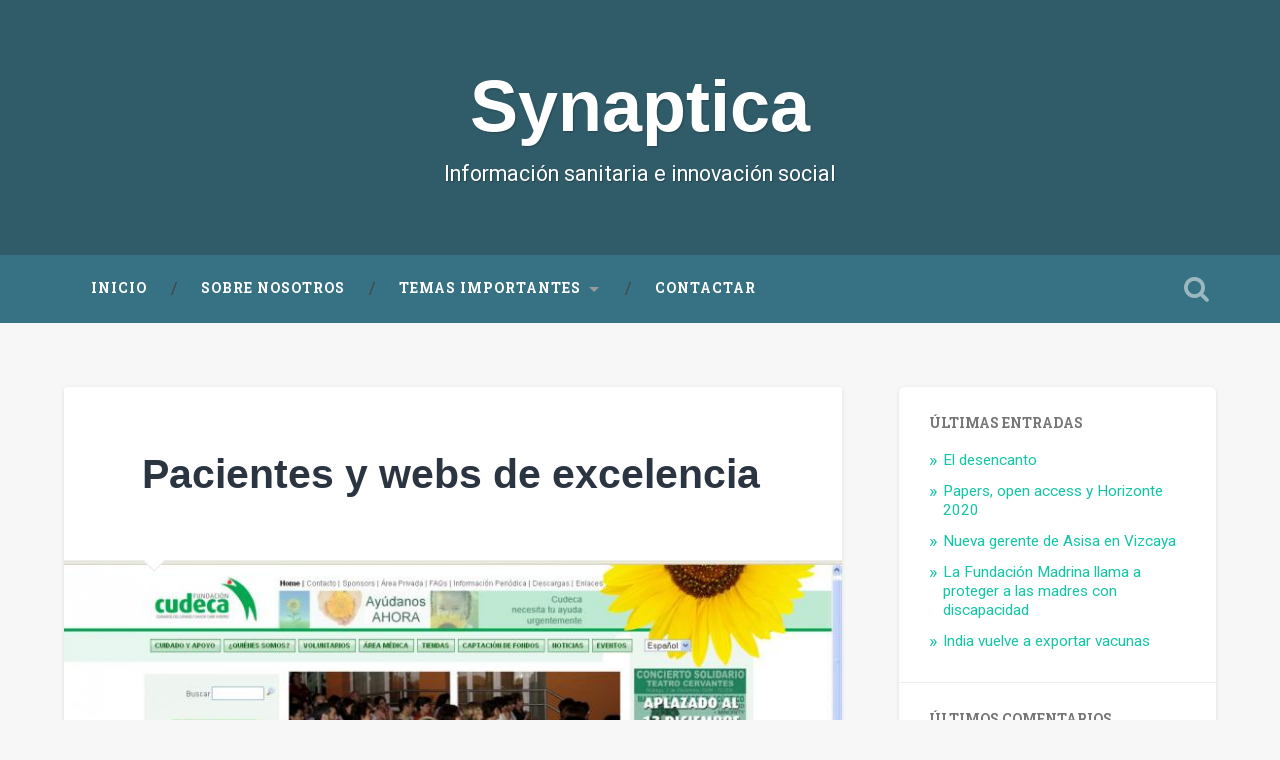

--- FILE ---
content_type: text/html; charset=UTF-8
request_url: https://synaptica.es/pacientes-y-webs-de-excelencia/
body_size: 7580
content:

<!DOCTYPE html>

<html lang="es">
<head>
	<meta charset="UTF-8">
	<meta name="viewport" content="width=device-width, initial-scale=1.0, maximum-scale=1.0" >
	<link rel="profile" href="http://gmpg.org/xfn/11" />
	<link rel="pingback" href="https://synaptica.es/xmlrpc.php" />
	<title>Pacientes y webs de excelencia &#8211; Synaptica</title>
<meta name='robots' content='max-image-preview:large' />
<link rel='dns-prefetch' href='//fonts.googleapis.com' />
<link rel='dns-prefetch' href='//s.w.org' />
<link rel="alternate" type="application/rss+xml" title="Synaptica &raquo; Feed" href="https://synaptica.es/feed/" />
<link rel="alternate" type="application/rss+xml" title="Synaptica &raquo; Feed de los comentarios" href="https://synaptica.es/comments/feed/" />
<link rel="alternate" type="application/rss+xml" title="Synaptica &raquo; Comentario Pacientes y webs de excelencia del feed" href="https://synaptica.es/pacientes-y-webs-de-excelencia/feed/" />
		<script type="text/javascript">
			window._wpemojiSettings = {"baseUrl":"https:\/\/s.w.org\/images\/core\/emoji\/13.1.0\/72x72\/","ext":".png","svgUrl":"https:\/\/s.w.org\/images\/core\/emoji\/13.1.0\/svg\/","svgExt":".svg","source":{"concatemoji":"https:\/\/synaptica.es\/wp-includes\/js\/wp-emoji-release.min.js?ver=5.8.12"}};
			!function(e,a,t){var n,r,o,i=a.createElement("canvas"),p=i.getContext&&i.getContext("2d");function s(e,t){var a=String.fromCharCode;p.clearRect(0,0,i.width,i.height),p.fillText(a.apply(this,e),0,0);e=i.toDataURL();return p.clearRect(0,0,i.width,i.height),p.fillText(a.apply(this,t),0,0),e===i.toDataURL()}function c(e){var t=a.createElement("script");t.src=e,t.defer=t.type="text/javascript",a.getElementsByTagName("head")[0].appendChild(t)}for(o=Array("flag","emoji"),t.supports={everything:!0,everythingExceptFlag:!0},r=0;r<o.length;r++)t.supports[o[r]]=function(e){if(!p||!p.fillText)return!1;switch(p.textBaseline="top",p.font="600 32px Arial",e){case"flag":return s([127987,65039,8205,9895,65039],[127987,65039,8203,9895,65039])?!1:!s([55356,56826,55356,56819],[55356,56826,8203,55356,56819])&&!s([55356,57332,56128,56423,56128,56418,56128,56421,56128,56430,56128,56423,56128,56447],[55356,57332,8203,56128,56423,8203,56128,56418,8203,56128,56421,8203,56128,56430,8203,56128,56423,8203,56128,56447]);case"emoji":return!s([10084,65039,8205,55357,56613],[10084,65039,8203,55357,56613])}return!1}(o[r]),t.supports.everything=t.supports.everything&&t.supports[o[r]],"flag"!==o[r]&&(t.supports.everythingExceptFlag=t.supports.everythingExceptFlag&&t.supports[o[r]]);t.supports.everythingExceptFlag=t.supports.everythingExceptFlag&&!t.supports.flag,t.DOMReady=!1,t.readyCallback=function(){t.DOMReady=!0},t.supports.everything||(n=function(){t.readyCallback()},a.addEventListener?(a.addEventListener("DOMContentLoaded",n,!1),e.addEventListener("load",n,!1)):(e.attachEvent("onload",n),a.attachEvent("onreadystatechange",function(){"complete"===a.readyState&&t.readyCallback()})),(n=t.source||{}).concatemoji?c(n.concatemoji):n.wpemoji&&n.twemoji&&(c(n.twemoji),c(n.wpemoji)))}(window,document,window._wpemojiSettings);
		</script>
		<style type="text/css">
img.wp-smiley,
img.emoji {
	display: inline !important;
	border: none !important;
	box-shadow: none !important;
	height: 1em !important;
	width: 1em !important;
	margin: 0 .07em !important;
	vertical-align: -0.1em !important;
	background: none !important;
	padding: 0 !important;
}
</style>
	<link rel='stylesheet' id='wp-block-library-css'  href='https://synaptica.es/wp-includes/css/dist/block-library/style.min.css?ver=5.8.12' type='text/css' media='all' />
<link rel='stylesheet' id='ppress-frontend-css'  href='https://synaptica.es/wp-content/plugins/wp-user-avatar/assets/css/frontend.min.css?ver=3.2.5' type='text/css' media='all' />
<link rel='stylesheet' id='ppress-flatpickr-css'  href='https://synaptica.es/wp-content/plugins/wp-user-avatar/assets/flatpickr/flatpickr.min.css?ver=3.2.5' type='text/css' media='all' />
<link rel='stylesheet' id='ppress-select2-css'  href='https://synaptica.es/wp-content/plugins/wp-user-avatar/assets/select2/select2.min.css?ver=5.8.12' type='text/css' media='all' />
<link rel='stylesheet' id='baskerville-style-css'  href='https://synaptica.es/wp-content/themes/synaptica/style.css?ver=5.8.12' type='text/css' media='all' />
<link rel='stylesheet' id='baskerville-fonts-css'  href='https://fonts.googleapis.com/css?family=Roboto+Slab%3A400%2C700%7CRoboto%3A400%2C400italic%2C700%2C700italic%2C300%7CPT%2BSerif%3A700&#038;subset=latin%2Clatin-ext' type='text/css' media='all' />
<link rel='stylesheet' id='fontawesome-css'  href='https://synaptica.es/wp-content/themes/synaptica/fontawesome/font-awesome.css?ver=4.3.0' type='text/css' media='all' />
<script type='text/javascript' src='https://synaptica.es/wp-includes/js/jquery/jquery.min.js?ver=3.6.0' id='jquery-core-js'></script>
<script type='text/javascript' src='https://synaptica.es/wp-includes/js/jquery/jquery-migrate.min.js?ver=3.3.2' id='jquery-migrate-js'></script>
<script type='text/javascript' src='https://synaptica.es/wp-content/plugins/wp-user-avatar/assets/flatpickr/flatpickr.min.js?ver=5.8.12' id='ppress-flatpickr-js'></script>
<script type='text/javascript' src='https://synaptica.es/wp-content/plugins/wp-user-avatar/assets/select2/select2.min.js?ver=5.8.12' id='ppress-select2-js'></script>
<link rel="https://api.w.org/" href="https://synaptica.es/wp-json/" /><link rel="alternate" type="application/json" href="https://synaptica.es/wp-json/wp/v2/posts/330" /><link rel="EditURI" type="application/rsd+xml" title="RSD" href="https://synaptica.es/xmlrpc.php?rsd" />
<link rel="wlwmanifest" type="application/wlwmanifest+xml" href="https://synaptica.es/wp-includes/wlwmanifest.xml" /> 
<meta name="generator" content="WordPress 5.8.12" />
<link rel="canonical" href="https://synaptica.es/pacientes-y-webs-de-excelencia/" />
<link rel='shortlink' href='https://synaptica.es/?p=330' />
<link rel="alternate" type="application/json+oembed" href="https://synaptica.es/wp-json/oembed/1.0/embed?url=https%3A%2F%2Fsynaptica.es%2Fpacientes-y-webs-de-excelencia%2F" />
<link rel="alternate" type="text/xml+oembed" href="https://synaptica.es/wp-json/oembed/1.0/embed?url=https%3A%2F%2Fsynaptica.es%2Fpacientes-y-webs-de-excelencia%2F&#038;format=xml" />
<style type="text/css">.recentcomments a{display:inline !important;padding:0 !important;margin:0 !important;}</style>	<style type="text/css" id="baskerville-header-css">
			.site-title a {
			color: #ffffff;
		}
		</style>
	<style type="text/css" id="custom-background-css">
body.custom-background { background-color: #f7f7f7; }
</style>
	<link rel="icon" href="https://synaptica.es/wp-content/uploads/2015/08/cropped-synaptica_logo-32x32.png" sizes="32x32" />
<link rel="icon" href="https://synaptica.es/wp-content/uploads/2015/08/cropped-synaptica_logo-192x192.png" sizes="192x192" />
<link rel="apple-touch-icon" href="https://synaptica.es/wp-content/uploads/2015/08/cropped-synaptica_logo-180x180.png" />
<meta name="msapplication-TileImage" content="https://synaptica.es/wp-content/uploads/2015/08/cropped-synaptica_logo-270x270.png" />
</head>

<body class="post-template-default single single-post postid-330 single-format-standard custom-background has-featured-image">

	<div class="header section small-padding bg-dark bg-image" style="background-image: url(https://v2.synaptica.es/wp-content/uploads/2015/09/cropped-bg-3.jpg);">

		<div class="cover"></div>

		<a href="#search-container" class="screen-reader-text search-toggle">Search</a>
		<div class="header-search-block bg-graphite hidden" id="search-container">
			<form role="search" method="get" class="search-form" action="https://synaptica.es/">
				<label>
					<span class="screen-reader-text">Buscar:</span>
					<input type="search" class="search-field" placeholder="Buscar &hellip;" value="" name="s" />
				</label>
				<input type="submit" class="search-submit" value="Buscar" />
			</form>		</div> <!-- /header-search-block -->

		<div class="header-inner section-inner">

			
			<h1 class="site-title">
				<a href="https://synaptica.es/" title="Synaptica" rel="home">
					Synaptica				</a>
			</h1>
			<h3 class="site-description">Información sanitaria e innovación social</h3>

		</div> <!-- /header-inner -->
	</div> <!-- /header -->

	<div class="navigation section no-padding bg-dark">
		<div class="navigation-inner section-inner clear">
			<button class="nav-toggle fleft">Menu</button>
			<a class="screen-reader-text skip-link" href="#content">Skip to content</a>

			<div class="main-navigation">
				<ul id="menu-superior" class="menu"><li id="menu-item-2291" class="menu-item menu-item-type-custom menu-item-object-custom menu-item-2291"><a href="/">Inicio</a></li>
<li id="menu-item-2333" class="menu-item menu-item-type-post_type menu-item-object-page menu-item-2333"><a href="https://synaptica.es/el-equipo/">Sobre nosotros</a></li>
<li id="menu-item-2349" class="menu-item menu-item-type-custom menu-item-object-custom menu-item-has-children menu-item-2349"><a>Temas importantes</a>
<ul class="sub-menu">
	<li id="menu-item-2350" class="menu-item menu-item-type-taxonomy menu-item-object-category menu-item-2350"><a href="https://synaptica.es/category/salud-y-comunidad-rural/">Salud y comunidad rural</a></li>
</ul>
</li>
<li id="menu-item-2353" class="menu-item menu-item-type-post_type menu-item-object-page menu-item-2353"><a href="https://synaptica.es/el-equipo/contactar/">Contactar</a></li>
</ul>			</div>

			<a class="search-toggle search-icon fright" href="#">Open Search</a>
		</div> <!-- /navigation-inner -->
	</div> <!-- /navigation -->

<div class="wrapper section medium-padding">
	<div class="section-inner clear">
		
				<div class="content clear fleft" id="content">

			

	<div id="post-330" class="post-330 post type-post status-publish format-standard has-post-thumbnail hentry category-uncategorized clear">

		<div class="post-header"><h2 class="post-title entry-title"><a href="https://synaptica.es/pacientes-y-webs-de-excelencia/" rel="bookmark">Pacientes y webs de excelencia</a></h2></div>			<div class="featured-media">
				<img width="800" height="500" src="https://synaptica.es/wp-content/uploads/2015/08/4b226428-4410-4dda-8062-524bc0a88cf8.jpg" class="attachment-baskerville-post-image size-baskerville-post-image wp-post-image" alt="" loading="lazy" srcset="https://synaptica.es/wp-content/uploads/2015/08/4b226428-4410-4dda-8062-524bc0a88cf8.jpg 800w, https://synaptica.es/wp-content/uploads/2015/08/4b226428-4410-4dda-8062-524bc0a88cf8-300x188.jpg 300w" sizes="(max-width: 800px) 100vw, 800px" />			</div> <!-- /featured-media -->
		
			<div class="post-content clear">
				<p>Redacci&oacute;n Synaptica. D&eacute;cima edici&oacute;n de de los premios que organiza <a href="http://www.cibersur.com/" target="_blank">Cibersur,</a> publicaci&oacute;n especializada&nbsp;en tecnolog&iacute;a desde un prisma andaluz. Su tarea es&nbsp;reconocer la excelencia entre las mejores webs de esta Comunidad Aut&oacute;noma. Entre los galardonados,&nbsp;el sitio web <a href="http://www.cudeca.org" target="_blank">cudeca.org</a> pertenciente a la <strong>Fundaci&oacute;n Cudeca </strong>ha sido premiado en la categor&iacute;a de Asociaci&oacute;n &quot;por haberse convertido en el perfecto escaparate en Internet de los servicios que presta una ONG&quot;, <a href="http://www.cibersur.com/empresa/002982/entregan/10/premios/cibersur/mejores/webs/andaluzas" target="_blank">explica la organizaci&oacute;n</a> en su site. Adem&aacute;s de su dise&ntilde;o, Cudeca ha sabido aprovechar aplicaciones para conseguir obtener <strong>donativos</strong> desde la p&aacute;gina, ofrecer una <strong>tienda online</strong>&nbsp;o&nbsp;tener presencia en <strong>Twitter</strong> (<a href="http://twitter.com/cudeca" target="_blank">#cudeca</a>).&nbsp;La ONG facilita cuidados paliativos para pacientes con c&aacute;ncer, y otras enfermedades en fase avanzada y terminal. Tambi&eacute;n&nbsp;ofrece&nbsp;formaci&oacute;n y apoyo a profesionales, voluntarios y familiares. En un entorno en el que asociaciones de pacientes y organizaciones afines cobran especial protagonismo, alegra ver c&oacute;mo consiguen abrirse camino tambi&eacute;n en la red.</p>
			</div><!--/.post-content-->

		
			<div class="post-meta-container clear">
				
	<div class="post-author">
		<i class="fa fa-user"></i>
		<div class="post-author-content">
			<h4>Redacción Synaptica</h4>
			<p></p>

			<div class="author-links">
				<a class="author-link-posts" title="Author archive" href="https://synaptica.es/author/redaccion/">
					<i class="fa fa-archive"></i>
					Author archive				</a>
							</div> <!-- /author-links -->

		</div> <!-- /post-author-content -->
	</div> <!-- /post-author -->


				<div class="post-meta clear">
					
	<time class="post-date updated" datetime="2009-12-13">
		<i class="fa fa-clock-o"></i>
		diciembre 13, 2009	</time>

	<p class="post-categories"><i class="fa fa-folder-open"></i><a href="https://synaptica.es/category/uncategorized/" rel="category tag">Uncategorized</a></p>

	
					
	<div class="post-nav clear">
					<a class="post-nav-prev" title="Previous post: Salud mental entre rejas" href="https://synaptica.es/salud-mental-entre-rejas/">
				Previous post			</a>
		
					<a class="post-nav-next" title="Next post: Aplicaciones web para trabajadores de centros de ayuda a discapacitados" href="https://synaptica.es/aplicaciones-web-para-trabajadores-de-centros-de-ayuda-a-discapacitados/">
				Next post			</a>
		
		

	</div>

					</div>
			</div> <!-- /post-meta-container -->
			


	<div id="respond" class="comment-respond">
		<h3 id="reply-title" class="comment-reply-title">Deja una respuesta <small><a rel="nofollow" id="cancel-comment-reply-link" href="/pacientes-y-webs-de-excelencia/#respond" style="display:none;">Cancelar la respuesta</a></small></h3><form action="https://synaptica.es/wp-comments-post.php" method="post" id="commentform" class="comment-form" novalidate><p class="comment-notes"><span id="email-notes">Tu dirección de correo electrónico no será publicada.</span> Los campos obligatorios están marcados con <span class="required">*</span></p><p class="comment-form-comment"><label for="comment">Comentario</label> <textarea id="comment" name="comment" cols="45" rows="8" maxlength="65525" required="required"></textarea></p><p class="comment-form-author"><label for="author">Nombre <span class="required">*</span></label> <input id="author" name="author" type="text" value="" size="30" maxlength="245" required='required' /></p>
<p class="comment-form-email"><label for="email">Correo electrónico <span class="required">*</span></label> <input id="email" name="email" type="email" value="" size="30" maxlength="100" aria-describedby="email-notes" required='required' /></p>
<p class="comment-form-url"><label for="url">Web</label> <input id="url" name="url" type="url" value="" size="30" maxlength="200" /></p>
<p class="form-submit"><input name="submit" type="submit" id="submit" class="submit" value="Publicar el comentario" /> <input type='hidden' name='comment_post_ID' value='330' id='comment_post_ID' />
<input type='hidden' name='comment_parent' id='comment_parent' value='0' />
</p><p style="display: none;"><input type="hidden" id="akismet_comment_nonce" name="akismet_comment_nonce" value="31d891e156" /></p><p style="display: none !important;"><label>&#916;<textarea name="ak_hp_textarea" cols="45" rows="8" maxlength="100"></textarea></label><input type="hidden" id="ak_js" name="ak_js" value="176"/><script>document.getElementById( "ak_js" ).setAttribute( "value", ( new Date() ).getTime() );</script></p></form>	</div><!-- #respond -->
	<p class="akismet_comment_form_privacy_notice">Este sitio usa Akismet para reducir el spam. <a href="https://akismet.com/privacy/" target="_blank" rel="nofollow noopener">Aprende cómo se procesan los datos de tus comentarios</a>.</p>
	</div> <!-- /post -->


		</div> <!-- /content -->

		

	<div class="sidebar fright" role="complementary">
		
		<div class="widget widget_recent_entries"><div class="widget-content clear">
		<h3 class="widget-title">Últimas entradas</h3>
		<ul>
											<li>
					<a href="https://synaptica.es/el-desencanto/">El desencanto</a>
									</li>
											<li>
					<a href="https://synaptica.es/papers-acceso-abierto-y-horizonte-2020/">Papers, open access y Horizonte 2020</a>
									</li>
											<li>
					<a href="https://synaptica.es/nueva-gerente-de-asisa-en-vizcaya/">Nueva gerente de Asisa en Vizcaya</a>
									</li>
											<li>
					<a href="https://synaptica.es/la-fundacion-madrina-llama-a-proteger-a-las-madres-con-discapacidad/">La Fundación Madrina llama a proteger a las madres con discapacidad</a>
									</li>
											<li>
					<a href="https://synaptica.es/india-vuelve-a-exportar-vacunas/">India vuelve a exportar vacunas</a>
									</li>
					</ul>

		</div></div><div class="widget widget_recent_comments"><div class="widget-content clear"><h3 class="widget-title">Últimos Comentarios</h3><ul id="recentcomments"><li class="recentcomments"><span class="comment-author-link"><a href='https://es.linkedin.com/in/alfonsopedrosa' rel='external nofollow ugc' class='url'>Alfonso Pedrosa</a></span> en <a href="https://synaptica.es/algunas-palabras-sobre-innovacion-social/#comment-73890">Procesos de innovación social</a></li><li class="recentcomments"><span class="comment-author-link">Ignacio Montero</span> en <a href="https://synaptica.es/algunas-palabras-sobre-innovacion-social/#comment-73881">Procesos de innovación social</a></li><li class="recentcomments"><span class="comment-author-link">Martha</span> en <a href="https://synaptica.es/polemica-por-la-solicitud-de-registro-de-visanne-para-tratar-la-endometriosis/#comment-51680">Polémica por la solicitud de registro de &#8216;Visanne&#8217; para tratar la endometriosis</a></li><li class="recentcomments"><span class="comment-author-link"><a href='http://mapalo' rel='external nofollow ugc' class='url'>mapalo</a></span> en <a href="https://synaptica.es/polemica-por-la-solicitud-de-registro-de-visanne-para-tratar-la-endometriosis/#comment-47644">Polémica por la solicitud de registro de &#8216;Visanne&#8217; para tratar la endometriosis</a></li><li class="recentcomments"><span class="comment-author-link"><a href='http://mapalo' rel='external nofollow ugc' class='url'>mapalo</a></span> en <a href="https://synaptica.es/polemica-por-la-solicitud-de-registro-de-visanne-para-tratar-la-endometriosis/#comment-47643">Polémica por la solicitud de registro de &#8216;Visanne&#8217; para tratar la endometriosis</a></li></ul></div></div><div class="widget widget_archive"><div class="widget-content clear"><h3 class="widget-title">Archivos</h3>		<label class="screen-reader-text" for="archives-dropdown-3">Archivos</label>
		<select id="archives-dropdown-3" name="archive-dropdown">
			
			<option value="">Elegir el mes</option>
				<option value='https://synaptica.es/2021/12/'> diciembre 2021 &nbsp;(1)</option>
	<option value='https://synaptica.es/2021/09/'> septiembre 2021 &nbsp;(6)</option>
	<option value='https://synaptica.es/2021/08/'> agosto 2021 &nbsp;(1)</option>
	<option value='https://synaptica.es/2021/03/'> marzo 2021 &nbsp;(1)</option>
	<option value='https://synaptica.es/2021/01/'> enero 2021 &nbsp;(1)</option>
	<option value='https://synaptica.es/2020/12/'> diciembre 2020 &nbsp;(1)</option>
	<option value='https://synaptica.es/2020/10/'> octubre 2020 &nbsp;(1)</option>
	<option value='https://synaptica.es/2020/09/'> septiembre 2020 &nbsp;(1)</option>
	<option value='https://synaptica.es/2020/08/'> agosto 2020 &nbsp;(3)</option>
	<option value='https://synaptica.es/2020/05/'> mayo 2020 &nbsp;(2)</option>
	<option value='https://synaptica.es/2020/04/'> abril 2020 &nbsp;(3)</option>
	<option value='https://synaptica.es/2020/03/'> marzo 2020 &nbsp;(2)</option>
	<option value='https://synaptica.es/2020/02/'> febrero 2020 &nbsp;(1)</option>
	<option value='https://synaptica.es/2019/12/'> diciembre 2019 &nbsp;(1)</option>
	<option value='https://synaptica.es/2019/11/'> noviembre 2019 &nbsp;(1)</option>
	<option value='https://synaptica.es/2019/10/'> octubre 2019 &nbsp;(1)</option>
	<option value='https://synaptica.es/2019/09/'> septiembre 2019 &nbsp;(1)</option>
	<option value='https://synaptica.es/2019/07/'> julio 2019 &nbsp;(1)</option>
	<option value='https://synaptica.es/2019/06/'> junio 2019 &nbsp;(2)</option>
	<option value='https://synaptica.es/2019/05/'> mayo 2019 &nbsp;(2)</option>
	<option value='https://synaptica.es/2019/04/'> abril 2019 &nbsp;(1)</option>
	<option value='https://synaptica.es/2019/02/'> febrero 2019 &nbsp;(2)</option>
	<option value='https://synaptica.es/2018/12/'> diciembre 2018 &nbsp;(1)</option>
	<option value='https://synaptica.es/2018/11/'> noviembre 2018 &nbsp;(1)</option>
	<option value='https://synaptica.es/2018/10/'> octubre 2018 &nbsp;(2)</option>
	<option value='https://synaptica.es/2018/07/'> julio 2018 &nbsp;(1)</option>
	<option value='https://synaptica.es/2018/06/'> junio 2018 &nbsp;(2)</option>
	<option value='https://synaptica.es/2018/05/'> mayo 2018 &nbsp;(1)</option>
	<option value='https://synaptica.es/2018/04/'> abril 2018 &nbsp;(2)</option>
	<option value='https://synaptica.es/2018/02/'> febrero 2018 &nbsp;(1)</option>
	<option value='https://synaptica.es/2018/01/'> enero 2018 &nbsp;(1)</option>
	<option value='https://synaptica.es/2017/12/'> diciembre 2017 &nbsp;(1)</option>
	<option value='https://synaptica.es/2017/11/'> noviembre 2017 &nbsp;(1)</option>
	<option value='https://synaptica.es/2017/10/'> octubre 2017 &nbsp;(1)</option>
	<option value='https://synaptica.es/2017/09/'> septiembre 2017 &nbsp;(2)</option>
	<option value='https://synaptica.es/2017/08/'> agosto 2017 &nbsp;(1)</option>
	<option value='https://synaptica.es/2017/07/'> julio 2017 &nbsp;(2)</option>
	<option value='https://synaptica.es/2017/06/'> junio 2017 &nbsp;(2)</option>
	<option value='https://synaptica.es/2017/05/'> mayo 2017 &nbsp;(2)</option>
	<option value='https://synaptica.es/2017/04/'> abril 2017 &nbsp;(1)</option>
	<option value='https://synaptica.es/2017/03/'> marzo 2017 &nbsp;(1)</option>
	<option value='https://synaptica.es/2017/02/'> febrero 2017 &nbsp;(2)</option>
	<option value='https://synaptica.es/2017/01/'> enero 2017 &nbsp;(2)</option>
	<option value='https://synaptica.es/2016/12/'> diciembre 2016 &nbsp;(2)</option>
	<option value='https://synaptica.es/2016/11/'> noviembre 2016 &nbsp;(4)</option>
	<option value='https://synaptica.es/2016/10/'> octubre 2016 &nbsp;(2)</option>
	<option value='https://synaptica.es/2016/09/'> septiembre 2016 &nbsp;(11)</option>
	<option value='https://synaptica.es/2016/07/'> julio 2016 &nbsp;(7)</option>
	<option value='https://synaptica.es/2016/06/'> junio 2016 &nbsp;(12)</option>
	<option value='https://synaptica.es/2016/05/'> mayo 2016 &nbsp;(9)</option>
	<option value='https://synaptica.es/2016/04/'> abril 2016 &nbsp;(5)</option>
	<option value='https://synaptica.es/2016/03/'> marzo 2016 &nbsp;(2)</option>
	<option value='https://synaptica.es/2016/02/'> febrero 2016 &nbsp;(2)</option>
	<option value='https://synaptica.es/2016/01/'> enero 2016 &nbsp;(4)</option>
	<option value='https://synaptica.es/2015/12/'> diciembre 2015 &nbsp;(7)</option>
	<option value='https://synaptica.es/2015/11/'> noviembre 2015 &nbsp;(12)</option>
	<option value='https://synaptica.es/2015/10/'> octubre 2015 &nbsp;(14)</option>
	<option value='https://synaptica.es/2015/09/'> septiembre 2015 &nbsp;(11)</option>
	<option value='https://synaptica.es/2015/08/'> agosto 2015 &nbsp;(3)</option>
	<option value='https://synaptica.es/2015/07/'> julio 2015 &nbsp;(25)</option>
	<option value='https://synaptica.es/2015/06/'> junio 2015 &nbsp;(22)</option>
	<option value='https://synaptica.es/2015/05/'> mayo 2015 &nbsp;(59)</option>
	<option value='https://synaptica.es/2015/04/'> abril 2015 &nbsp;(67)</option>
	<option value='https://synaptica.es/2015/03/'> marzo 2015 &nbsp;(17)</option>
	<option value='https://synaptica.es/2015/02/'> febrero 2015 &nbsp;(4)</option>
	<option value='https://synaptica.es/2015/01/'> enero 2015 &nbsp;(2)</option>
	<option value='https://synaptica.es/2014/12/'> diciembre 2014 &nbsp;(4)</option>
	<option value='https://synaptica.es/2014/11/'> noviembre 2014 &nbsp;(1)</option>
	<option value='https://synaptica.es/2014/10/'> octubre 2014 &nbsp;(3)</option>
	<option value='https://synaptica.es/2014/09/'> septiembre 2014 &nbsp;(5)</option>
	<option value='https://synaptica.es/2014/08/'> agosto 2014 &nbsp;(3)</option>
	<option value='https://synaptica.es/2014/07/'> julio 2014 &nbsp;(4)</option>
	<option value='https://synaptica.es/2014/06/'> junio 2014 &nbsp;(8)</option>
	<option value='https://synaptica.es/2014/05/'> mayo 2014 &nbsp;(7)</option>
	<option value='https://synaptica.es/2014/04/'> abril 2014 &nbsp;(10)</option>
	<option value='https://synaptica.es/2014/03/'> marzo 2014 &nbsp;(8)</option>
	<option value='https://synaptica.es/2014/02/'> febrero 2014 &nbsp;(4)</option>
	<option value='https://synaptica.es/2014/01/'> enero 2014 &nbsp;(5)</option>
	<option value='https://synaptica.es/2013/12/'> diciembre 2013 &nbsp;(4)</option>
	<option value='https://synaptica.es/2013/11/'> noviembre 2013 &nbsp;(2)</option>
	<option value='https://synaptica.es/2013/10/'> octubre 2013 &nbsp;(4)</option>
	<option value='https://synaptica.es/2013/09/'> septiembre 2013 &nbsp;(4)</option>
	<option value='https://synaptica.es/2013/08/'> agosto 2013 &nbsp;(3)</option>
	<option value='https://synaptica.es/2013/07/'> julio 2013 &nbsp;(5)</option>
	<option value='https://synaptica.es/2013/06/'> junio 2013 &nbsp;(6)</option>
	<option value='https://synaptica.es/2013/05/'> mayo 2013 &nbsp;(2)</option>
	<option value='https://synaptica.es/2013/04/'> abril 2013 &nbsp;(3)</option>
	<option value='https://synaptica.es/2013/03/'> marzo 2013 &nbsp;(3)</option>
	<option value='https://synaptica.es/2013/02/'> febrero 2013 &nbsp;(8)</option>
	<option value='https://synaptica.es/2013/01/'> enero 2013 &nbsp;(7)</option>
	<option value='https://synaptica.es/2012/12/'> diciembre 2012 &nbsp;(4)</option>
	<option value='https://synaptica.es/2012/11/'> noviembre 2012 &nbsp;(8)</option>
	<option value='https://synaptica.es/2012/10/'> octubre 2012 &nbsp;(8)</option>
	<option value='https://synaptica.es/2012/09/'> septiembre 2012 &nbsp;(4)</option>
	<option value='https://synaptica.es/2012/08/'> agosto 2012 &nbsp;(3)</option>
	<option value='https://synaptica.es/2012/07/'> julio 2012 &nbsp;(6)</option>
	<option value='https://synaptica.es/2012/06/'> junio 2012 &nbsp;(4)</option>
	<option value='https://synaptica.es/2012/05/'> mayo 2012 &nbsp;(5)</option>
	<option value='https://synaptica.es/2012/04/'> abril 2012 &nbsp;(10)</option>
	<option value='https://synaptica.es/2012/03/'> marzo 2012 &nbsp;(6)</option>
	<option value='https://synaptica.es/2012/02/'> febrero 2012 &nbsp;(3)</option>
	<option value='https://synaptica.es/2012/01/'> enero 2012 &nbsp;(2)</option>
	<option value='https://synaptica.es/2011/12/'> diciembre 2011 &nbsp;(4)</option>
	<option value='https://synaptica.es/2011/11/'> noviembre 2011 &nbsp;(5)</option>
	<option value='https://synaptica.es/2011/10/'> octubre 2011 &nbsp;(1)</option>
	<option value='https://synaptica.es/2011/09/'> septiembre 2011 &nbsp;(5)</option>
	<option value='https://synaptica.es/2011/08/'> agosto 2011 &nbsp;(1)</option>
	<option value='https://synaptica.es/2011/07/'> julio 2011 &nbsp;(3)</option>
	<option value='https://synaptica.es/2011/06/'> junio 2011 &nbsp;(5)</option>
	<option value='https://synaptica.es/2011/05/'> mayo 2011 &nbsp;(7)</option>
	<option value='https://synaptica.es/2011/04/'> abril 2011 &nbsp;(7)</option>
	<option value='https://synaptica.es/2011/03/'> marzo 2011 &nbsp;(10)</option>
	<option value='https://synaptica.es/2011/02/'> febrero 2011 &nbsp;(8)</option>
	<option value='https://synaptica.es/2011/01/'> enero 2011 &nbsp;(9)</option>
	<option value='https://synaptica.es/2010/12/'> diciembre 2010 &nbsp;(7)</option>
	<option value='https://synaptica.es/2010/11/'> noviembre 2010 &nbsp;(5)</option>
	<option value='https://synaptica.es/2010/10/'> octubre 2010 &nbsp;(7)</option>
	<option value='https://synaptica.es/2010/09/'> septiembre 2010 &nbsp;(5)</option>
	<option value='https://synaptica.es/2010/08/'> agosto 2010 &nbsp;(1)</option>
	<option value='https://synaptica.es/2010/07/'> julio 2010 &nbsp;(5)</option>
	<option value='https://synaptica.es/2010/06/'> junio 2010 &nbsp;(4)</option>
	<option value='https://synaptica.es/2010/05/'> mayo 2010 &nbsp;(4)</option>
	<option value='https://synaptica.es/2010/04/'> abril 2010 &nbsp;(7)</option>
	<option value='https://synaptica.es/2010/03/'> marzo 2010 &nbsp;(12)</option>
	<option value='https://synaptica.es/2010/02/'> febrero 2010 &nbsp;(16)</option>
	<option value='https://synaptica.es/2010/01/'> enero 2010 &nbsp;(15)</option>
	<option value='https://synaptica.es/2009/12/'> diciembre 2009 &nbsp;(20)</option>
	<option value='https://synaptica.es/2009/11/'> noviembre 2009 &nbsp;(18)</option>
	<option value='https://synaptica.es/2009/10/'> octubre 2009 &nbsp;(13)</option>
	<option value='https://synaptica.es/2009/09/'> septiembre 2009 &nbsp;(8)</option>
	<option value='https://synaptica.es/2009/07/'> julio 2009 &nbsp;(7)</option>
	<option value='https://synaptica.es/2009/06/'> junio 2009 &nbsp;(17)</option>
	<option value='https://synaptica.es/2009/05/'> mayo 2009 &nbsp;(30)</option>
	<option value='https://synaptica.es/2009/04/'> abril 2009 &nbsp;(29)</option>
	<option value='https://synaptica.es/2009/03/'> marzo 2009 &nbsp;(28)</option>
	<option value='https://synaptica.es/2009/02/'> febrero 2009 &nbsp;(27)</option>
	<option value='https://synaptica.es/2009/01/'> enero 2009 &nbsp;(23)</option>
	<option value='https://synaptica.es/2008/12/'> diciembre 2008 &nbsp;(23)</option>
	<option value='https://synaptica.es/2008/11/'> noviembre 2008 &nbsp;(20)</option>
	<option value='https://synaptica.es/2008/10/'> octubre 2008 &nbsp;(11)</option>
	<option value='https://synaptica.es/2008/09/'> septiembre 2008 &nbsp;(16)</option>
	<option value='https://synaptica.es/2008/08/'> agosto 2008 &nbsp;(2)</option>
	<option value='https://synaptica.es/2008/07/'> julio 2008 &nbsp;(10)</option>
	<option value='https://synaptica.es/2008/06/'> junio 2008 &nbsp;(4)</option>
	<option value='https://synaptica.es/2008/05/'> mayo 2008 &nbsp;(7)</option>
	<option value='https://synaptica.es/2008/04/'> abril 2008 &nbsp;(9)</option>
	<option value='https://synaptica.es/2008/03/'> marzo 2008 &nbsp;(7)</option>
	<option value='https://synaptica.es/2008/02/'> febrero 2008 &nbsp;(2)</option>
	<option value='https://synaptica.es/2008/01/'> enero 2008 &nbsp;(2)</option>

		</select>

<script type="text/javascript">
/* <![CDATA[ */
(function() {
	var dropdown = document.getElementById( "archives-dropdown-3" );
	function onSelectChange() {
		if ( dropdown.options[ dropdown.selectedIndex ].value !== '' ) {
			document.location.href = this.options[ this.selectedIndex ].value;
		}
	}
	dropdown.onchange = onSelectChange;
})();
/* ]]> */
</script>
			</div></div>	</div><!-- /sidebar -->


	</div> <!-- /section-inner -->
</div> <!-- /wrapper -->


	<div class="footer bg-graphite" id="footer">
		<div class="section-inner row clear">

			
				<div class="column column-1 one-third medium-padding">
					<div class="widgets">
											</div>
				</div>

			 <!-- /footer-a -->

			
				<div class="column column-2 one-third medium-padding">
					<div class="widgets">
											</div> <!-- /widgets -->
				</div>

			 <!-- /footer-b -->

			
				<div class="column column-3 one-third medium-padding">
					<div class="widgets">
											</div> <!-- /widgets -->
				</div>

			 <!-- /footer-c -->

		</div> <!-- /section-inner -->
	</div> <!-- /footer -->


	<div class="credits section bg-dark small-padding">
		<div class="credits-inner section-inner clear">

			<p class="credits-left fleft">
				 Synaptica
			</p>

			<p class="credits-right fright">
				
				 
			</p>
		</div> <!-- /credits-inner -->
	</div> <!-- /credits -->

<script type='text/javascript' id='ppress-frontend-script-js-extra'>
/* <![CDATA[ */
var pp_ajax_form = {"ajaxurl":"https:\/\/synaptica.es\/wp-admin\/admin-ajax.php","confirm_delete":"Are you sure?","deleting_text":"Deleting...","deleting_error":"An error occurred. Please try again.","nonce":"83b6c167a6","disable_ajax_form":"false"};
/* ]]> */
</script>
<script type='text/javascript' src='https://synaptica.es/wp-content/plugins/wp-user-avatar/assets/js/frontend.min.js?ver=3.2.5' id='ppress-frontend-script-js'></script>
<script type='text/javascript' src='https://synaptica.es/wp-content/themes/synaptica/js/imagesloaded.pkgd.js?ver=5.8.12' id='baskerville-imagesloaded-js'></script>
<script type='text/javascript' src='https://synaptica.es/wp-content/themes/synaptica/js/flexslider.js?ver=5.8.12' id='baskerville-flexslider-js'></script>
<script type='text/javascript' src='https://synaptica.es/wp-includes/js/imagesloaded.min.js?ver=4.1.4' id='imagesloaded-js'></script>
<script type='text/javascript' src='https://synaptica.es/wp-includes/js/masonry.min.js?ver=4.2.2' id='masonry-js'></script>
<script type='text/javascript' src='https://synaptica.es/wp-content/themes/synaptica/js/global.js?ver=5.8.12' id='baskerville-global-js'></script>
<script type='text/javascript' src='https://synaptica.es/wp-includes/js/comment-reply.min.js?ver=5.8.12' id='comment-reply-js'></script>
<script type='text/javascript' src='https://synaptica.es/wp-includes/js/wp-embed.min.js?ver=5.8.12' id='wp-embed-js'></script>

</body>
</html>
